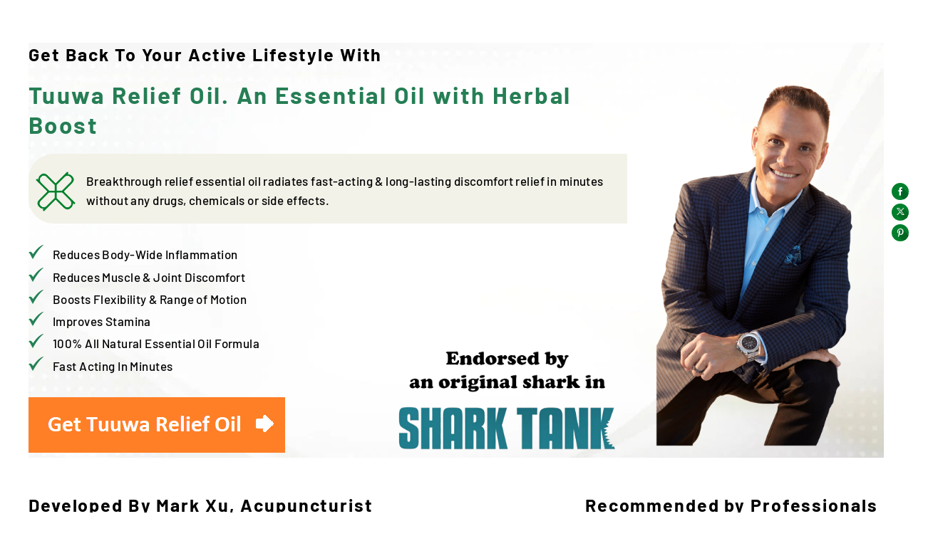

--- FILE ---
content_type: text/css
request_url: https://tuuwa.com/cdn/shop/t/2/assets/style.css?v=111526351814714230451602456123
body_size: 1466
content:
.intro_tumain{font-size:0;max-width:1200px;margin:auto;padding-top:50px}.Discomfort_text h1{margin-bottom:0}.intro_rigjt{width:100%;display:inline-block;vertical-align:top}.intro_rigjt h1{margin:0;color:#257e54;font-size:33px}.for_reliftext h1{color:#257e54}h1.for_onlys{padding-top:18px}p.intro_paragrah{padding-top:20px}.intro_rigjimage{width:100%;display:inline-block;text-align:center;vertical-align:middle}.p_intro_paragrah{width:100%;display:inline-block;vertical-align:middle}.relieft_list li{display:inline-block;width:33%}.relieft_list li svg{width:20px;height:20px;display:inline-block;margin-right:7px}.relieft_list li p{display:inline-block;vertical-align:middle;margin-bottom:0}.relieft_listwo li{display:inline-block;width:33%}.relieft_listwo li svg{width:20px;height:20px;display:inline-block;margin-right:7px}.relieft_listwo li p{display:inline-block;vertical-align:middle;margin-bottom:0}.relieft_listwo li img{vertical-align:middle;margin-right:8px}.relieft_last li svg{width:20px;height:20px;display:inline-block;margin-right:7px}.relieft_last li p{display:inline-block;vertical-align:middle;margin-bottom:0}.relieft_last li img{vertical-align:middle;margin-right:8px}.relieft_listwo{margin:15px 0}.for_line{padding-top:11px;padding-bottom:31px}h1.last_relif{margin-bottom:23px}.set_width{max-width:1200px;margin:auto}.main_relaifall{padding-top:111px}.for_relefimage{background-size:cover!important;background-repeat:no-repeat!important;height:290px}.for_reliftext{width:49%;display:inline-block;vertical-align:top;padding-top:50px}.front_image img{position:relative;top:-100px}.front_image{width:50%;display:inline-block}.page-width.hashcode_video{padding:0;margin:0;max-width:100%}.Inflammation_main{max-width:1200px;margin:auto}.Inflammation_imnsde{text-align:center;padding-top:40px}.Inflammation_imnsde h1{margin-bottom:3px;color:#257e54;font-size:33px}p.for_ddd{padding-top:20px;padding-bottom:30px}.bottl_left{width:50%;display:inline-block;text-align:center}.rigjt_text{width:49%;display:inline-block;vertical-align:top}.one_point{display:flex;margin-bottom:13px}.corect{display:flex;margin-right:20px}.corect svg{width:20px;height:20px}.for_textcorrect h4{font-size:20px;margin-bottom:6px}div#shopify-section-video-two{margin-bottom:30px}.list_gorgrid{text-align:center;padding-top:50px}.list_gridll{text-align:center;width:24%;display:inline-block;vertical-align:top}.custom_grid{padding-bottom:20px;height:70px}.custom_grid svg{width:20px;height:20px}.end_flatmation{text-align:center;margin-top:20px;margin-bottom:60px}h1.titl_bebe{margin:auto;max-width:1200px;text-align:center;font-size:37px;color:#257e54}.bene_backg{width:100%;display:table;background-position:center!important;height:360px;box-sizing:border-box;background-repeat:no-repeat!important}.align_width{max-width:1300px;margin:auto;padding-left:40px}.bene_dis{width:47%}.firs_insdetext{max-width:45%;margin:auto;position:relative;float:right;padding-top:60px}.for_bacg{background-repeat:no-repeat!important;height:360px!important;background-size:100% 100%!important}.firs_insdetext2{max-width:45%;margin:auto;padding-top:60px}.for_bacg2{width:100%;display:table;background-position:center!important;height:360px;box-sizing:border-box;background-repeat:no-repeat!important}.firs_insdetext2{max-width:45%;margin:auto;padding-top:60px;float:left}.for_aligntext2{max-width:1200px;margin:auto}.firs_insdetext3{max-width:45%;margin:auto;position:relative;float:right;padding-top:60px}.firs_insdetext3 h1{width:100%}.for_bacg3{background-repeat:no-repeat!important;height:360px!important;background-size:100% 100%!important}.firs_insdetext3 p{width:90%}.insd_flatimmain{max-width:1200px;margin:auto;clear:both;padding:20px}.Eliminate-Inflammationbg{background-repeat:no-repeat!important;height:330px!important;background-size:100% 100%!important}.Inflammationbg_text{width:50%;display:inline-block;vertical-align:top}.Inflammation_button_righjt{width:49%;display:inline-block;text-align:center}.secret_main{max-width:1200px;margin:auto;padding-top:70px}.secrute_insdei{text-align:center;clear:both}.fo_rext h1{color:#257e54;font-size:33px}.imag_leftsc{text-align:center;width:50%;display:inline-block;vertical-align:middle}.text_rightext{width:49%;display:inline-block;vertical-align:middle;text-align:center}.relif_bg{padding:10px 0!important}.relief_inwid{width:1200px;margin:auto;padding:20px 0;background:#e8eeee}.step_all h2{color:#257e54;font-size:33px}.akk_natura{width:30%;display:inline-block;vertical-align:middle}.fo_rext{width:59%;display:inline-block;vertical-align:middle}.relift_list{display:inline-block;width:32%}.relif_correct{display:inline-block;vertical-align:text-top;padding-right:10px}.reliofR_rext{display:inline-block;vertical-align:top}.relif_correct svg{width:20px;height:20px}.easy_main{max-width:1200px;margin:auto}.step_all{text-align:center;padding-top:30px}.step_image{width:33%;display:inline-block;text-align:center;vertical-align:top}.setp_bgackg{background-repeat:no-repeat!important;width:100%!important;text-align:center!important;background-position:center!important}.energy_main{max-width:1100px;margin:auto;padding-top:70px}.energy_main h1{text-align:center;color:#257e54;font-size:33px}.energy_main p{text-align:center;width:65%;margin:auto}.energy_grid1{width:33%;display:inline-block;padding-top:40px}.energy_grid1 img{width:100%}.energy_grid1 p{width:90%}.world_main{padding:88px 0 0}.Eliminate-Inflammation_maain{max-width:1300px;margin:0 auto;padding:0 40px}.world_width{max-width:1200px;margin:auto}.world_width h1{text-align:center;color:#257e54;font-size:33px}.profile_image{width:49%;display:inline-block;vertical-align:middle}.profile_right{width:50%;display:inline-block;vertical-align:middle}.profile_correct svg{width:20px;height:20px}.profile_correct{display:inline-block;padding-right:18px;width:6%;vertical-align:top}.profile_insdie{display:flex}.profile_coorectext{display:inline-block;width:79%}.profile_coorectext p{font-size:20px}.profile_1{width:31%;display:inline-block;vertical-align:text-top;text-align:center;margin-right:20px}.buy_ibne{width:24%;display:inline-block}.buy_main{max-width:1200px;margin:auto;text-align:center;padding-top:50px;padding-bottom:50px}.buiy_all{padding-top:30px}.banner_width{width:1200px;margin:auto}.banner_left{width:70%;display:inline-block}.bnrtxtbx{background:#f2f2e9;border-radius:35px 0 0 35px;display:flex;padding:10px}.bnrtxtbx_image{display:inline-block;margin-right:15px}.bnrtxtbx_image img{margin-top:15px;width:80px}.bnrtxtbx_text{display:inline-block;margin-top:15px}.bnrtxtbx_text p{margin:0}.left_bottombanner{margin-top:30px;display:inline-block;width:60%}.left_bottombanner li{list-style:none}.lefT_bottmbut{margin-top:30px}.right_bottombanner{display:inline-block;width:39%;text-align:center}.banner_ruigt{width:29.2%;display:inline-block}.corect img{width:20px;height:23px}.right_bottombannerformobul{display:none}.after_banner{width:1200px;margin:auto;padding:50px 0 0;max-width:100%}.banner_leftfirst{width:50%;display:inline-block;vertical-align:middle}.banner_first{display:inline-block}.banner_firsttext{display:inline-block;width:81%;vertical-align:top}.banner_secondtext{width:81%;display:inline-block}.banner_second{width:49%;display:inline-block;text-align:right;vertical-align:middle}.banner_secondtext{width:79%;display:inline-block}.banner_second2{display:inline-block}.botton_ofbanner{border-bottom:1px solid #e8e8e8;text-align:center}.profile_correct img{width:40px;height:25px;object-fit:contain}.for_mboile,.second_mboile,.third_mobile,.four_bmole{display:none}div#shopify-section-Herbal-boost{max-width:1200px;margin:auto}.backgrund_herbaltext{text-align:center;padding:60px 0}.backgrund_herbaltext p{width:58%;margin:auto}.Herbal_list{width:77%;margin:auto}.list1{width:33%;display:inline-block;text-align:center;margin:auto}.llast_three{width:77%;margin:auto}.backgrund_herbal{padding-bottom:40px!important}.atlest_last{text-align:center}div#shopify-section-Herbal-boost{position:relative}.human{position:absolute;top:0;right:-62px}.all_profiles{text-align:center}.bene_dis h1{margin-bottom:0}h1.green_bigger{color:#257e54;font-size:33px}.left_bottombanner li img{margin-right:13px}.secrute_insdei h1{color:#257e54;font-size:33px}@media only screen and (max-width:768px){.bene_backg,.for_bacg,.for_bacg2,.for_bacg3{background-image:none!important}.bene_dis,.firs_insdetext,.firs_insdetext2,.firs_insdetext3{width:100%!important;max-width:100%!important;margin:auto}}.mobileimag_leftsc,.Mimag_leftsc2,.mobileinag_kefS3,.mobileinag_kefS4,.mobileinag_kefS5,.for_mobileonly{display:none}title.for_removeheader>.header-wrapper{display:none}.mobile_image,.header-wrapper.for_removeheader{display:none}footer.site-footer.remove_footer{display:none}.energy_grid1desktop_center{width:33%;display:inline-block}.mobile_energy_grid1{display:none}.tuuva_relief{width:62%;display:inline-block;vertical-align:middle}.intro_rigjimage2{width:37%;display:inline-block;vertical-align:middle}.profile_1:last-child{margin-right:0}.end_footer{max-width:1230px;margin:0 auto;padding:20px 40px;background:#f3f3f3;border-top:1px solid #d7d7d7}.end_footer h1{font-size:21px;font-weight:unset}.csutom_copy{text-align:center}.csutom_copy p{display:inline-block}.csutom_copy h1{display:inline-block;color:#000;font-size:21px}.relieft_list li img{vertical-align:middle;margin-right:8px}.mobileintro_rigjimage{display:none}.page-width.hashcode_team.page-content{padding:0 20px}.transition-body:before{background:unset!important}.for_mobilelist{display:none}.Discomfort_main{clear:both;padding:20px;background:#e8eeee}.Discomfort_text{width:50%;display:inline-block;vertical-align:middle}.Discomfort_image{width:49%;display:inline-block;text-align:center;vertical-align:middle}.asd{cursor:pointer}.hide_header_custm{display:none!important}.main_promo{max-width:1230px;margin:0 auto;text-align:center;padding-top:21PX;padding-bottom:21px}.main_promo h1{margin-bottom:0}div#shopify-section-Herbal-boost2{position:relative;max-width:1200px;margin:auto}
/*# sourceMappingURL=/cdn/shop/t/2/assets/style.css.map?v=111526351814714230451602456123 */


--- FILE ---
content_type: text/css
request_url: https://tuuwa.com/cdn/shop/t/2/assets/responsive.css?v=127737142746440914961602187970
body_size: 412
content:
@media only screen and (max-width:1268px){.firs_insdetext3 h1{font-size:1.9vw}}@media only screen and (max-width:1234px){.relieft_listwo li p{font-size:16px}}@media only screen and (max-width:1200px){.list1{width:31%}.secret_main,.relief_inwid{max-width:100%}.easy_main{width:90%}.firs_insdetext2{padding-left:30px}.buy_main{max-width:90%}.banner_width,.Inflammation_main{width:90%}.banner_firsttext{width:75%}.banner_secondtext{width:73%}.banner_leftfirst{vertical-align:top}.set_width{width:90%}.corect img{width:40px;height:23px;object-fit:contain}.relieft_list li p{font-size:13px}.relieft_last li p{font-size:14px}.relieft_listwo li p{font-size:13px}}@media only screen and (max-width:1100px){.energy_main{width:100%}.energy_grid1{width:32%}}@media only screen and (max-width:1024px){.firs_insdetext3 h1{font-size:21px}.relieft_list li{margin-bottom:13px}.for_mobilelist{display:block}.intro_rigjimage2{width:100%}.tuuva_relief{display:none}.profile_image{vertical-align:top}.profile_coorectext,.energy_main p{width:100%}.for_mobileonly{display:block}.Herbal_list,.llast_three{display:none}.list1,.profile_1{width:49%}.human{display:none}.banner_secondtext,.banner_firsttext{width:100%}.step_image{width:32%;vertical-align:top}.banner_ruigt{vertical-align:top}}@media only screen and (max-width:981px){.relieft_list li p,.relieft_listwo li p,.relieft_last li p{font-size:14px}}@media only screen and (max-width:768px){.right_bottombanner{display:none}.right_bottombannerformobul{display:block;text-align:center}.profile_correct{display:none}.world_main{padding:20px 0}.energy_grid1{padding-top:0}.energy_main{margin-top:20px}.backgrund_herbaltext p{width:100%;padding:0 20px}.step_all h2{margin-bottom:4px}.secret_main,.firs_insdetext{padding-top:20px}.end_flatmation{margin-bottom:18px}.Inflammation_imnsde,.intro_tumain,h1.for_onlys{padding-top:0}.after_banner{padding:20px 0 0;max-width:100%}.Discomfort_text,.Discomfort_image{width:100%}.end_footer{padding:20px}.Eliminate-Inflammation_maain{padding:0 20px}.Inflammationbg_text{width:100%}.Eliminate-Inflammationbg{height:auto!important}.Inflammation_button_righjt{width:100%}.relif_correct{vertical-align:middle}.reliofR_rext{vertical-align:unset}.secrute_insdei h1{font-size:24px}.bene_dis,.firs_insdetext,.firs_insdetext2,.firs_insdetext3{max-width:100%}.firs_insdetext3{padding-top:30px}.firs_insdetext2{padding-left:0;padding-top:11px}.main_relaifall{padding-top:41px}.list_gorgrid{padding-top:0}.relieft_listwo{margin:0}.tuuva_relief{width:100%}.intro_rigjimage2{width:100%;margin-top:20px}.intro_rigjimage{display:none}.mobileintro_rigjimage{display:block}.p_intro_paragrah{width:100%}.mobile_energy_grid1{display:block}.mobile_energy_grid1{display:none}.align_width{padding-left:0}.mobile_image{display:block}.banner_title{text-align:center}.lefT_bottmbut{display:none}.left_bottombanner{width:90%}.banner_ruigt{display:none}.bnrtxtbx{border-radius:unset}.mobile_energy_grid1{display:block;width:100%}.energy_grid1desktop_center{display:none}.mobile_energy_grid1 img,.mobile_energy_grid1 p{width:100%}.energy_main p{width:100%;margin-bottom:39px}.intro_rigjimage{width:100%}.relieft_list li,.relieft_listwo li{width:100%;margin-bottom:8px}.profile_1{width:100%}.for_mboile,.third_mobile,.four_bmole{display:block}.four_bmole img,.third_mobile img,.for_mboile img{width:100%}.second_mboile{display:block}.second_mboile img,.step_image{width:100%}.energy_grid1{width:49%}.profile_image,.profile_right,.profile_1{width:100%}.list_gridll{width:49%}.bottl_left,.rigjt_text,.banner_left,.banner_ruigt{width:100%}.botton_ofbanner{display:none}.banner_leftfirst{width:100%}.front_image img{top:0}.banner_second{width:100%;text-align:left}.intro_rigjt,.intro_rigjimage{width:100%}.front_image{width:100%;text-align:center}.for_reliftext{text-align:center;width:100%;padding-top:0}.for_relefimage{height:auto!important}.buy_ibne{width:49%}.akk_natura{width:100%;text-align:center}.fo_rext{width:100%;padding:0 20px}.relift_list{width:100%}.reliofR_rext p br{display:none}}@media only screen and (max-width:700px){.right_bottombanner{width:100%}}@media only screen and (max-width:540px){.text_rightext{width:100%}.imag_leftsc{display:none}.mobileimag_leftsc,.Mimag_leftsc2,.mobileinag_kefS3,.mobileinag_kefS4,.mobileinag_kefS5{display:block;text-align:center}}@media only screen and (max-width:480px){.text_rightext{margin-top:21px}.reliofR_rext p{font-size:15px}.left_bottombanner li img{margin-right:5px}.left_bottombanner li{font-size:12px}.intro_rigjt h1{font-size:26px}.list_gridll,.profile_1,.energy_grid1,.imag_leftsc,.text_rightext{width:100%}}@media only screen and (max-width:375px){.Discomfort_text h1{font-size:6vw}h1.green_bigger{font-size:8vw}.bene_dis h1{font-size:5.6vw}}
/*# sourceMappingURL=/cdn/shop/t/2/assets/responsive.css.map?v=127737142746440914961602187970 */
